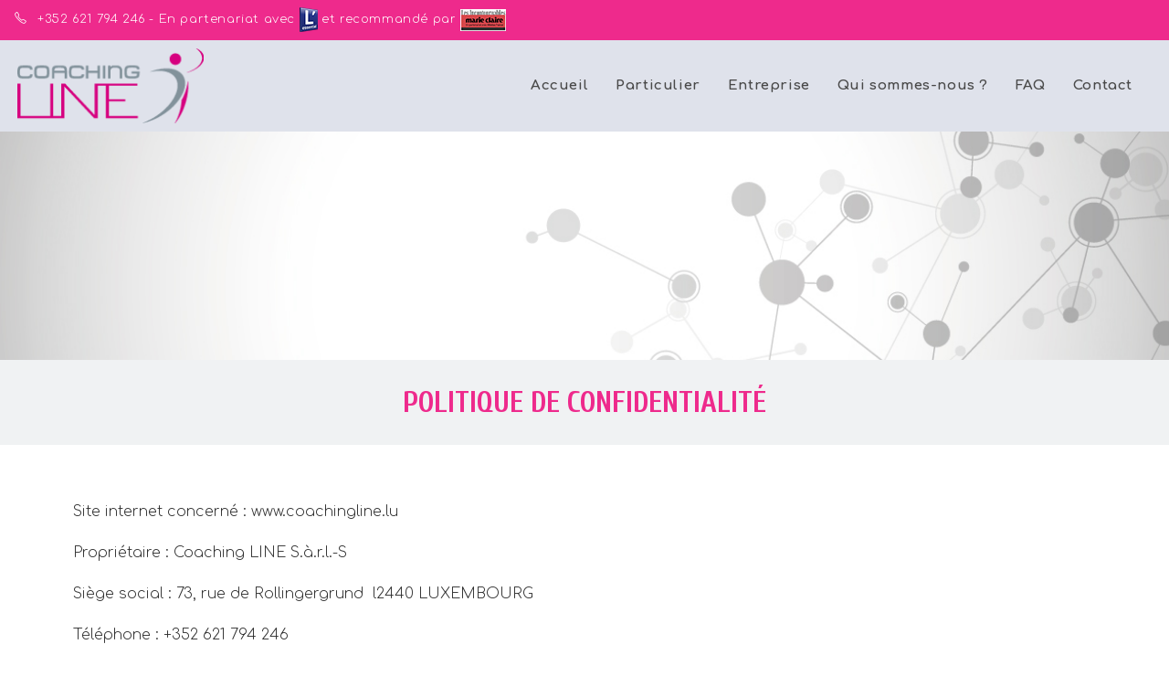

--- FILE ---
content_type: application/javascript
request_url: https://coachingline.lu/wp-content/plugins/sticky-header-oceanwp//main.js?ver=1.0.0
body_size: 548
content:
jQuery(document).ready(function($){
    
    var orginal_height = typeof(orginal_height==='undefined') || $('body').hasClass('fixed_sticky_active')==false ? $('#site-logo-inner').height() : orginal_height;

	function sticky_header_oceanwp(){		
	    
	    var style = typeof(sticky_header_style) !== 'undefined' && sticky_header_style == 'shrink' ? 'shrink' : 'float';
		var site_header = $('#site-header');
		var wpadmin_height = $('#wpadminbar').css('position') == 'fixed' && $('#wpadminbar').height() > 0 ? $('#wpadminbar').height() : 0;
		var top_bars = $('#wpadminbar').css('position') == 'fixed' ? $('#top-bar-wrap').height() : $('#top-bar-wrap').height() + $('#wpadminbar').height();
		if (Number.isNaN(top_bars)){
			top_bars = $('#top-bar-wrap').height();
		}
		top_bars = top_bars || 0;
		var header_status = $(window).scrollTop() >= top_bars;
		var header_padding = site_header.height();
		
		if (style == 'float'){
			
			if (!header_status){
				site_header.css({
					'position': 'relative',
					'top': '0',
				});
				site_header.next().css('margin-top', '0');
			}else{
				site_header.css({
					'position': 'fixed',
					'top': wpadmin_height,
					'width': '100%',
					'z-index': '998',
				});
				site_header.next().css('margin-top', header_padding);
			}	
	    }
	    
	    if (style == 'shrink'){
	        
    		if (!header_status){
    			site_header.css({
    				'position': 'relative',
    				'top': '0',
    			});
                $('body').removeClass('fixed_sticky_active');
    			site_header.next().css('margin-top', '0');
    		}else{
    			site_header.css({
    				'position': 'fixed',
    				'top': wpadmin_height,
    				'width': '100%',
    				'z-index': '998',
    			});
    			site_header.next().css('margin-top', header_padding);
                $('body').addClass('fixed_sticky_active');
    		}	
	    }
	    
	}
	
	$(window).resize(function(){
	    $('body').removeClass('fixed_sticky_active');
	    sticky_header_oceanwp();
	});
		
    $(window).scroll(function(){
        sticky_header_oceanwp();
    });
	
	sticky_header_oceanwp();

	
});
